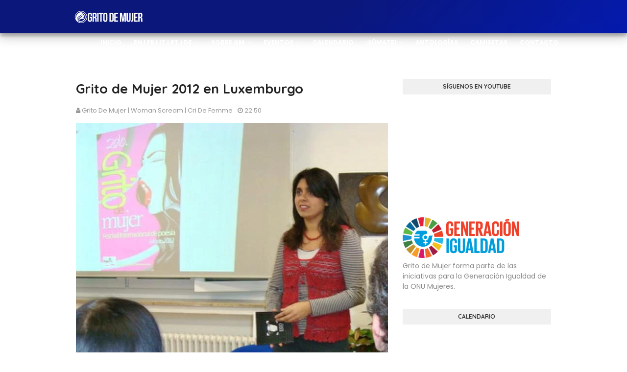

--- FILE ---
content_type: text/html; charset=UTF-8
request_url: http://www.gritodemujer.com/b/stats?style=BLACK_TRANSPARENT&timeRange=ALL_TIME&token=APq4FmDBYsCdyD2rjN7SnOnwFfIZVQD4PcIpkI4UjBXC4m3UtlLgEnzm1KI1_2cgGUdWXrkMdyLT_4kt2m1D_axcDdBE2q0Ilg
body_size: 257
content:
{"total":1049264,"sparklineOptions":{"backgroundColor":{"fillOpacity":0.1,"fill":"#000000"},"series":[{"areaOpacity":0.3,"color":"#202020"}]},"sparklineData":[[0,58],[1,61],[2,47],[3,54],[4,40],[5,60],[6,70],[7,54],[8,55],[9,52],[10,41],[11,43],[12,47],[13,62],[14,71],[15,67],[16,91],[17,60],[18,52],[19,60],[20,60],[21,41],[22,49],[23,99],[24,59],[25,52],[26,49],[27,63],[28,58],[29,6]],"nextTickMs":400000}

--- FILE ---
content_type: text/javascript; charset=UTF-8
request_url: http://www.gritodemujer.com/feeds/posts/default/-/GM%20luxemburgo?alt=json-in-script&max-results=3&callback=jQuery11240005525395825764168_1770090788725&_=1770090788726
body_size: 10422
content:
// API callback
jQuery11240005525395825764168_1770090788725({"version":"1.0","encoding":"UTF-8","feed":{"xmlns":"http://www.w3.org/2005/Atom","xmlns$openSearch":"http://a9.com/-/spec/opensearchrss/1.0/","xmlns$blogger":"http://schemas.google.com/blogger/2008","xmlns$georss":"http://www.georss.org/georss","xmlns$gd":"http://schemas.google.com/g/2005","xmlns$thr":"http://purl.org/syndication/thread/1.0","id":{"$t":"tag:blogger.com,1999:blog-7479865637200298010"},"updated":{"$t":"2026-01-31T04:08:21.265-05:00"},"category":[{"term":"GM españa"},{"term":"GM Argentina"},{"term":"Grito de Mujer 2019"},{"term":"GM méxico"},{"term":"Grito de Mujer 2023"},{"term":"Grito de Mujer 2018"},{"term":"Grito de Mujer 2011"},{"term":"Grito de Mujer 2015"},{"term":"Grito de Mujer 2022"},{"term":"Grito de Mujer 2024"},{"term":"Grito de Mujer 2016"},{"term":"Grito de Mujer 2017"},{"term":"Grito de Mujer 2025"},{"term":"Grito de Mujer 2012"},{"term":"Grito de Mujer 2014"},{"term":"Eventos Especiales"},{"term":"Noticias"},{"term":"GM Colombia"},{"term":"Grito de Mujer 2013"},{"term":"GM USA"},{"term":"Grito de Mujer 2020"},{"term":"Notas de Prensa"},{"term":"Convocatorias"},{"term":"GM Perú"},{"term":"España"},{"term":"GM República Dominicana"},{"term":"GM Chile"},{"term":"GM Guatemala"},{"term":"eventos"},{"term":"Buenos Aires"},{"term":"GM Venezuela"},{"term":"Antologías"},{"term":"Madrid"},{"term":"Córdoba"},{"term":"GM Puerto Rico"},{"term":"Jaén"},{"term":"Murcia"},{"term":"Slider"},{"term":"GM Italia"},{"term":"GM luxemburgo"},{"term":"Agenda de Eventos"},{"term":"Badajoz"},{"term":"Bilbao"},{"term":"GM Ecuador"},{"term":"GM Uruguay"},{"term":"Venecia"},{"term":"Cajamarca"},{"term":"Grito de Mujer 2021"},{"term":"Invitación Eventos Especiales"},{"term":"Lima"},{"term":"New Jersey"},{"term":"Quetzaltenango"},{"term":"Valencia"},{"term":"Baja California"},{"term":"Berazategui"},{"term":"Boedo"},{"term":"Cadiz"},{"term":"Cali"},{"term":"Mendoza"},{"term":"Perú"},{"term":"Santo Domingo"},{"term":"USA"},{"term":"Valparaíso"},{"term":"Andújar"},{"term":"Caracas"},{"term":"Chile"},{"term":"Ensenada"},{"term":"GM Costa Rica"},{"term":"La Plata"},{"term":"Mosquera"},{"term":"New York"},{"term":"Chihuahua"},{"term":"Cundinamarca"},{"term":"Durango"},{"term":"GM cuba"},{"term":"Granada"},{"term":"Jujuy"},{"term":"La Rioja"},{"term":"Logroño"},{"term":"Marca GM"},{"term":"Miami"},{"term":"Monterrey"},{"term":"Ponferrada"},{"term":"San Juan de Lurigacho"},{"term":"Santiago"},{"term":"Algeciras"},{"term":"Artistas Afiliados GM"},{"term":"Artistas Solidarios"},{"term":"Canelones"},{"term":"Chiapas"},{"term":"Cipolletti"},{"term":"El Bierzo"},{"term":"GM Bolivia"},{"term":"GM Canada"},{"term":"GM Francia"},{"term":"Güira de Melena"},{"term":"León"},{"term":"Libros"},{"term":"Mérida"},{"term":"Palmas de Gran Canaria"},{"term":"Plasencia"},{"term":"Salta"},{"term":"Santa Ana"},{"term":"Toluca"},{"term":"santiago de chile"},{"term":"Cuba"},{"term":"Cádiz"},{"term":"Cájar Granada"},{"term":"Florida"},{"term":"GM Alemania"},{"term":"GM Miami"},{"term":"GM Nicaragua"},{"term":"GM Portugal"},{"term":"Guadalajara"},{"term":"Guadalajara de Buga"},{"term":"Guanajuato"},{"term":"Los Teques"},{"term":"Malaga"},{"term":"Monte Grande"},{"term":"Móstoles"},{"term":"San Cristóbal de las Casas"},{"term":"Sucumbios"},{"term":"Tamaulipas"},{"term":"Tampico"},{"term":"Tuxtla Gutiérrez"},{"term":"campañas"},{"term":"Alicante"},{"term":"Barcelona"},{"term":"Bogotá"},{"term":"Cartagena"},{"term":"Cartago"},{"term":"GM Argelia"},{"term":"GM Noruega"},{"term":"GM Rusia"},{"term":"Gm Grecia"},{"term":"Huelva"},{"term":"Jalisco"},{"term":"La Pampa"},{"term":"La Reunión"},{"term":"Lago Agrio"},{"term":"Lugo"},{"term":"Managua"},{"term":"Mar del Plata"},{"term":"Molina de Segura"},{"term":"Pachuca"},{"term":"San Juan"},{"term":"San Pedro del Pinatar"},{"term":"Tandil"},{"term":"Torrent"},{"term":"Vancouver"},{"term":"Villalba"},{"term":"Yo también quiero gritar"},{"term":"Yucatán"},{"term":"premios"},{"term":"Acarigua"},{"term":"Agenda General Grito de Mujer 2014"},{"term":"Alaska"},{"term":"Alcalá de Henares"},{"term":"Amatitlán"},{"term":"Barraquilla"},{"term":"Berisso"},{"term":"Caballeros Solidarios"},{"term":"Cabo Verde"},{"term":"California"},{"term":"Canada"},{"term":"Cuenca"},{"term":"Descarga Canción Grito de Mujer"},{"term":"El Cairo"},{"term":"Entrevistas"},{"term":"Estados Unidos"},{"term":"GM Egipto"},{"term":"GM Panamá"},{"term":"GM Serbia"},{"term":"Hidalgo"},{"term":"Hurlingham"},{"term":"Jael Uribe"},{"term":"Lillehammer"},{"term":"Lisboa"},{"term":"Loja"},{"term":"Malala Yusufzai"},{"term":"Manifiesto"},{"term":"Marruecos"},{"term":"Modesto"},{"term":"Monachil"},{"term":"Monte Plata"},{"term":"Montevideo"},{"term":"O`Barco de Valdeorras"},{"term":"Online"},{"term":"Orlando"},{"term":"Patterson"},{"term":"Praia"},{"term":"Publicaciones"},{"term":"Punta Cana"},{"term":"Quito"},{"term":"San José"},{"term":"San Martín"},{"term":"San Petersburgo"},{"term":"Serbia"},{"term":"Talca"},{"term":"Tijuana"},{"term":"Toronto"},{"term":"grito de mujer"},{"term":"guatemala"},{"term":"25 de Noviembre"},{"term":"Agenda General Grito de Mujer 2013"},{"term":"Agradecimientos"},{"term":"Alcantarilla"},{"term":"Alcorcón"},{"term":"Almendralejo"},{"term":"Almería"},{"term":"Almirante Brown"},{"term":"Almuñécar"},{"term":"Anchorage"},{"term":"Arizona"},{"term":"Aroa"},{"term":"Artículos"},{"term":"Atenas"},{"term":"Avellaneda"},{"term":"Avisos"},{"term":"Añora"},{"term":"Bahía Grande"},{"term":"Barbate"},{"term":"Benidorm"},{"term":"Bolivia"},{"term":"Boyacá"},{"term":"Bávaro"},{"term":"Cabo Rojo"},{"term":"Calasparra"},{"term":"Cantón"},{"term":"Cap Cana"},{"term":"Caravaca de la Cruz"},{"term":"Castro Marím"},{"term":"Cayey"},{"term":"Cehegín"},{"term":"Chacabuco"},{"term":"Cine"},{"term":"Clitrevowlution"},{"term":"Coahuila"},{"term":"Cochabamba"},{"term":"Collado"},{"term":"Colonia"},{"term":"Comarca Lagunera"},{"term":"Comarca del Almanzora"},{"term":"Comitán de Domínguez"},{"term":"Conil"},{"term":"Cruz del Eje"},{"term":"Cuernavaca"},{"term":"DF"},{"term":"Dolcedo"},{"term":"Duao"},{"term":"Eibar"},{"term":"El Salvador"},{"term":"Expo"},{"term":"GM Israel"},{"term":"GM Kosovo"},{"term":"GM La India"},{"term":"GM Marruecos"},{"term":"GM País Vasco"},{"term":"GM Suiza"},{"term":"GM sudáfrica"},{"term":"Galicia"},{"term":"General Pico"},{"term":"Ginebra"},{"term":"Grito de Mujer 2026"},{"term":"Guayama"},{"term":"Guayaquil"},{"term":"Guipuzcoa"},{"term":"Heredia"},{"term":"Honduras"},{"term":"Islas Canarias"},{"term":"Jerez de la Frontera"},{"term":"La Antigua"},{"term":"La Romana"},{"term":"Los Andes"},{"term":"Luxemburgo"},{"term":"Léon"},{"term":"Manatí"},{"term":"Matejevac"},{"term":"Minas de Riotinto"},{"term":"Moca"},{"term":"Montecristi"},{"term":"Montilla"},{"term":"Morelos"},{"term":"Munich"},{"term":"Málaga"},{"term":"Newark"},{"term":"Oaxaca"},{"term":"Orange"},{"term":"Oslo"},{"term":"Pacayacu"},{"term":"Paises Grito de Mujer 2013"},{"term":"Palpalá"},{"term":"Pamplona"},{"term":"País Vasco"},{"term":"Puerto Plata"},{"term":"Reseñas"},{"term":"Rubí"},{"term":"Rusia"},{"term":"Río Primero"},{"term":"SPM"},{"term":"Salamanca"},{"term":"San Juan de Luriganacho"},{"term":"San Juan de Lurigancho"},{"term":"San Rafael de Mendoza"},{"term":"San Salvador"},{"term":"Santa Cruz"},{"term":"Santa Cruz de Tenerife"},{"term":"Santa Fe"},{"term":"Sevilla"},{"term":"Talagante"},{"term":"Tarma"},{"term":"Tegucigalpa"},{"term":"Texas"},{"term":"Tlemcen"},{"term":"Torreón"},{"term":"Trujillo"},{"term":"Tumbalá"},{"term":"Tunja"},{"term":"Tuxson"},{"term":"Tánger"},{"term":"Vera"},{"term":"Veracruz"},{"term":"Vila Real de Santo Antonio"},{"term":"Villafranca"},{"term":"Villamartin"},{"term":"Washington"},{"term":"Yauco"},{"term":"Yumbo Valle"},{"term":"Zahara de los Atunes"},{"term":"Zapopan"},{"term":"Águilas"}],"title":{"type":"text","$t":"Grito de Mujer®"},"subtitle":{"type":"html","$t":"Proyecto cultural internacional con misión social. Arte, poesía, activismo, mujer. Festival Internacional y proyectos con sello de mujer. ¡SÚMATE!"},"link":[{"rel":"http://schemas.google.com/g/2005#feed","type":"application/atom+xml","href":"http:\/\/www.gritodemujer.com\/feeds\/posts\/default"},{"rel":"self","type":"application/atom+xml","href":"http:\/\/www.blogger.com\/feeds\/7479865637200298010\/posts\/default\/-\/GM+luxemburgo?alt=json-in-script\u0026max-results=3"},{"rel":"alternate","type":"text/html","href":"http:\/\/www.gritodemujer.com\/search\/label\/GM%20luxemburgo"},{"rel":"hub","href":"http://pubsubhubbub.appspot.com/"},{"rel":"next","type":"application/atom+xml","href":"http:\/\/www.blogger.com\/feeds\/7479865637200298010\/posts\/default\/-\/GM+luxemburgo\/-\/GM+luxemburgo?alt=json-in-script\u0026start-index=4\u0026max-results=3"}],"author":[{"name":{"$t":"Grito de Mujer | Woman Scream | Cri de Femme"},"uri":{"$t":"http:\/\/www.blogger.com\/profile\/16608103602245287987"},"email":{"$t":"noreply@blogger.com"},"gd$image":{"rel":"http://schemas.google.com/g/2005#thumbnail","width":"32","height":"32","src":"\/\/blogger.googleusercontent.com\/img\/b\/R29vZ2xl\/AVvXsEg0vvfxYZ632lAfqGkG4WxXat3mw1egjbr0DdE133sCXcOuCH1I-fPvKvasrCMzRd-FzIVD6aAt0PvhhmVu2CHkgk_cYu70t_pYvuq7iXz_Pd_TFDEIKU9Ink719TbTDA\/s113\/Logo+Grito+de+Mujer+solo+%28micro%29.png"}}],"generator":{"version":"7.00","uri":"http://www.blogger.com","$t":"Blogger"},"openSearch$totalResults":{"$t":"12"},"openSearch$startIndex":{"$t":"1"},"openSearch$itemsPerPage":{"$t":"3"},"entry":[{"id":{"$t":"tag:blogger.com,1999:blog-7479865637200298010.post-6435507561593446563"},"published":{"$t":"2025-04-02T22:03:00.001-04:00"},"updated":{"$t":"2025-04-02T22:03:38.303-04:00"},"category":[{"scheme":"http://www.blogger.com/atom/ns#","term":"GM luxemburgo"},{"scheme":"http://www.blogger.com/atom/ns#","term":"Grito de Mujer 2025"}],"title":{"type":"text","$t":"Grito de Mujer 2025 | Luxemburgo"},"content":{"type":"html","$t":"\u003Cp\u003E\u0026nbsp;\u003C\/p\u003E\u003Cp style=\"text-align: center;\"\u003E\u0026nbsp;\u003Cspan style=\"font-size: medium;\"\u003E\u003Ca href=\"https:\/\/blogger.googleusercontent.com\/img\/b\/R29vZ2xl\/AVvXsEinQd7MNLVjzvpR1YIAOsDfgcxvClRgsgO89bXwrV6PUyTQYMLsTzHDOUawkjVFNox85TbB7QkFBHAMFmjwWSL8lWt_OgTEqhYQwe0aX82hpej8Q303UPSy_CFZUTrCs_ARXEpb1yrcDktRNiLEDx5Ihx44Ey6czXYSZOLweUHQ31W89qPhuBGBmBv2OFQU\/s2048\/kopplabunz-207_n.jpg\" style=\"margin-left: 1em; margin-right: 1em;\"\u003E\u003Cimg border=\"0\" data-original-height=\"1443\" data-original-width=\"2048\" height=\"450\" src=\"https:\/\/blogger.googleusercontent.com\/img\/b\/R29vZ2xl\/AVvXsEinQd7MNLVjzvpR1YIAOsDfgcxvClRgsgO89bXwrV6PUyTQYMLsTzHDOUawkjVFNox85TbB7QkFBHAMFmjwWSL8lWt_OgTEqhYQwe0aX82hpej8Q303UPSy_CFZUTrCs_ARXEpb1yrcDktRNiLEDx5Ihx44Ey6czXYSZOLweUHQ31W89qPhuBGBmBv2OFQU\/w640-h450\/kopplabunz-207_n.jpg\" width=\"640\" \/\u003E\u003C\/a\u003E\u003C\/span\u003E\u003C\/p\u003E\u003Cspan style=\"font-size: medium;\"\u003E\u003C\/span\u003E\u003Cp\u003E\u003C\/p\u003E\u003Cp class=\"\" data-end=\"79\" data-start=\"0\" style=\"text-align: justify;\"\u003E\u003Cspan style=\"font-size: medium;\"\u003E\u003Cb\u003E\u0026nbsp;\u003C\/b\u003E\u003C\/span\u003E\u003C\/p\u003E\u003Cp class=\"\" data-end=\"79\" data-start=\"0\" style=\"text-align: justify;\"\u003E\u003Cspan style=\"font-size: large;\"\u003E\u003Cb\u003E15º Aniversario del Festival Internacional Grito de Mujer, Edición Luxemburgo\u003C\/b\u003E\u003C\/span\u003E\u003C\/p\u003E\n\u003Cp class=\"\" data-end=\"252\" data-start=\"81\" style=\"text-align: justify;\"\u003E\u003Cspan style=\"font-size: medium;\"\u003E\u0026nbsp;\u003C\/span\u003E\u003C\/p\u003E\u003Cp class=\"\" data-end=\"252\" data-start=\"81\" style=\"text-align: justify;\"\u003E\u003Cspan style=\"font-size: medium;\"\u003EEl Festival Internacional Grito de Mujer, dedicado a la lucha contra la violencia hacia mujeres y niñas en todo el mundo, celebra su 15º aniversario en más de 30 países.\u003C\/span\u003E\u003C\/p\u003E\n\u003Cp class=\"\" data-end=\"505\" data-start=\"254\" style=\"text-align: justify;\"\u003E\u003Cspan style=\"font-size: medium;\"\u003EPara conmemorar la 15ª edición del festival en Luxemburgo, se organizaron una serie de talleres artísticos en el Gran Ducado. Estos talleres, diseñados, organizados y dirigidos por la artista Miriam R. Krüger, estuvieron dedicados a mujeres y niñas.\u003C\/span\u003E\u003C\/p\u003E\n\u003Cp class=\"\" data-end=\"759\" data-start=\"507\" style=\"text-align: justify;\"\u003E\u003C\/p\u003E\u003Cp style=\"text-align: justify;\"\u003E\u003C\/p\u003E\u003Cp style=\"text-align: justify;\"\u003E\u003Cspan style=\"font-size: medium;\"\u003E\u0026nbsp;\u003C\/span\u003E\u003C\/p\u003E\u003Cp style=\"text-align: justify;\"\u003E\u003Cspan style=\"font-size: medium;\"\u003E\u003C\/span\u003E\u003C\/p\u003E\u003Cdiv class=\"separator\" style=\"clear: both; text-align: center;\"\u003E\u003Cspan style=\"font-size: medium;\"\u003E\u003Ca href=\"https:\/\/blogger.googleusercontent.com\/img\/b\/R29vZ2xl\/AVvXsEgu9FPc1dSpFlM4zOxweef2MmX0amAcnSFCKr22eT7EXOLxcbCC_XT8tnBNPrWYcfeQPki4T6cAATK_E_oc6Tj3LxYo5C2I2JE1xO6QGDFkzzKMUYHjvRz0yHHsgXGZeO6BpRQdtanvwHZotO7pXpXYAXWXz2QNRFL2Sc0vHVhYYYrRj1yXiTcvFLLuvHk2\/s2048\/atelier-enfant-filles-38_n.jpg\" style=\"margin-left: 1em; margin-right: 1em;\"\u003E\u003Cimg border=\"0\" data-original-height=\"1153\" data-original-width=\"2048\" height=\"360\" src=\"https:\/\/blogger.googleusercontent.com\/img\/b\/R29vZ2xl\/AVvXsEgu9FPc1dSpFlM4zOxweef2MmX0amAcnSFCKr22eT7EXOLxcbCC_XT8tnBNPrWYcfeQPki4T6cAATK_E_oc6Tj3LxYo5C2I2JE1xO6QGDFkzzKMUYHjvRz0yHHsgXGZeO6BpRQdtanvwHZotO7pXpXYAXWXz2QNRFL2Sc0vHVhYYYrRj1yXiTcvFLLuvHk2\/w640-h360\/atelier-enfant-filles-38_n.jpg\" width=\"640\" \/\u003E\u003C\/a\u003E\u003C\/span\u003E\u003C\/div\u003E\u003Cspan style=\"font-size: medium;\"\u003E\u003Cbr \/\u003E\u003Cdiv class=\"separator\" style=\"clear: both; text-align: center;\"\u003E\u003Ca href=\"https:\/\/blogger.googleusercontent.com\/img\/b\/R29vZ2xl\/AVvXsEhnoMQa3Q-kcSEi35MaemaAj63tq_9CDsNK7zwmLCD-PmRgpp76MmW1CuI-iHVUcAbKunZ-Iz0y8dBFTSDCKBCW93sRxmYfUDfgxfu_Xwjb4JFrvC2V7LtB4JgJp0esoNnoJXLMV1MztXohi8dreciYHthqoowCyt2ylc7SkxvuF6DASyoMsR4IvUJUYrSE\/s578\/kopplabunz-027_n.jpg\" style=\"margin-left: 1em; margin-right: 1em;\"\u003E\u003Cimg border=\"0\" data-original-height=\"326\" data-original-width=\"578\" height=\"360\" src=\"https:\/\/blogger.googleusercontent.com\/img\/b\/R29vZ2xl\/AVvXsEhnoMQa3Q-kcSEi35MaemaAj63tq_9CDsNK7zwmLCD-PmRgpp76MmW1CuI-iHVUcAbKunZ-Iz0y8dBFTSDCKBCW93sRxmYfUDfgxfu_Xwjb4JFrvC2V7LtB4JgJp0esoNnoJXLMV1MztXohi8dreciYHthqoowCyt2ylc7SkxvuF6DASyoMsR4IvUJUYrSE\/w640-h360\/kopplabunz-027_n.jpg\" width=\"640\" \/\u003E\u003C\/a\u003E\u003C\/div\u003E\u0026nbsp;\u003C\/span\u003E\u003Cp style=\"text-align: justify;\"\u003E\u003Cspan style=\"font-size: medium;\"\u003EEl taller para mujeres, \u003Cem data-end=\"549\" data-start=\"531\"\u003E\"Camino de Vida\"\u003C\/em\u003E, se llevó a cabo el lunes 10 de marzo. A través del \u003Cem data-end=\"618\" data-start=\"602\"\u003Eart journaling\u003C\/em\u003E,\n las participantes rindieron homenaje a su trayectoria vital, resaltando\n su resiliencia, los obstáculos superados y celebrando sus logros.\u003C\/span\u003E\u003C\/p\u003E\u003Cp style=\"text-align: justify;\"\u003E\u003Cspan style=\"font-size: medium;\"\u003E\u003Cspan\u003E\u003Cbr \/\u003E\u003C\/span\u003E\u003C\/span\u003E\u003C\/p\u003E\u003Cp style=\"text-align: justify;\"\u003E\u003Cspan style=\"font-size: medium;\"\u003E\u003C\/span\u003E\u003C\/p\u003E\u003Cdiv class=\"separator\" style=\"clear: both; text-align: center;\"\u003E\u003C\/div\u003E\u003Cspan style=\"font-size: medium;\"\u003E\u003Cdiv class=\"separator\" style=\"clear: both; text-align: center;\"\u003E\u003Ca href=\"https:\/\/blogger.googleusercontent.com\/img\/b\/R29vZ2xl\/AVvXsEgwiVPOItNu05LRWQ1PAfFPaQNT7mGZxevZdZfteTFvjb35NG691wUyzwmHXdTFP_ZsdcWH72YETA3WIYbJqPH_OFqGFV0wtt_yIckkeov3q3hSkKjcilKT01n03iZ-KAg-j0AbZdTyyhoszYr4UkmeSTCj83lusDmlSv_JwHIEAZscjIyFnlCa4_rRGmkP\/s1165\/kopplabunz-atelier-01.jpg\" style=\"margin-left: 1em; margin-right: 1em;\"\u003E\u003Cimg border=\"0\" data-original-height=\"1165\" data-original-width=\"770\" height=\"640\" src=\"https:\/\/blogger.googleusercontent.com\/img\/b\/R29vZ2xl\/AVvXsEgwiVPOItNu05LRWQ1PAfFPaQNT7mGZxevZdZfteTFvjb35NG691wUyzwmHXdTFP_ZsdcWH72YETA3WIYbJqPH_OFqGFV0wtt_yIckkeov3q3hSkKjcilKT01n03iZ-KAg-j0AbZdTyyhoszYr4UkmeSTCj83lusDmlSv_JwHIEAZscjIyFnlCa4_rRGmkP\/w424-h640\/kopplabunz-atelier-01.jpg\" width=\"424\" \/\u003E\u003C\/a\u003E\u003C\/div\u003E\u003C\/span\u003E\u003Cp\u003E\u003C\/p\u003E\u003Cp style=\"text-align: justify;\"\u003E\u003Cbr \/\u003E\u003C\/p\u003E\u003Cp style=\"text-align: justify;\"\u003E\u003Cspan style=\"font-size: medium;\"\u003EEste taller se realizó en colaboración con el \u003Cem data-end=\"842\" data-start=\"807\"\u003EKopplabunz Women's Meeting Center\u003C\/em\u003E, un centro de acogida, información y orientación exclusivo para mujeres, que forma parte de la organización \u003Cem data-end=\"976\" data-start=\"951\"\u003EFemmes en Détresse ASBL\u003C\/em\u003E.\u003C\/span\u003E\u003C\/p\u003E\u003Cp style=\"text-align: justify;\"\u003E\u003C\/p\u003E\u003Cp style=\"text-align: justify;\"\u003E\u003C\/p\u003E\u003Cp style=\"text-align: justify;\"\u003E\u0026nbsp; \u003Cbr \/\u003E\u003C\/p\u003E\u003Cdiv class=\"separator\" style=\"clear: both; text-align: center;\"\u003E\u003Ca href=\"https:\/\/blogger.googleusercontent.com\/img\/b\/R29vZ2xl\/AVvXsEi-iOilB43K6VZGN426yh798DWBKGITLNc57IyBmIkftxtITaTrPf0Vbdb1h5BpsVnrNm91n7eQF892GZ-sK6gMOWtQ6ps3kXErC912zGB75F8wZQQXbVlCIGrvfk7z72wPUB_y5UoVHMPYeh9HzDqdbSKsWcIVHnXkSrjkK-DO2_9eBe69V_UqbjIOeIXB\/s2048\/atelier-enfant-fille-76810_n.jpg\" style=\"margin-left: 1em; margin-right: 1em;\"\u003E\u003Cimg border=\"0\" data-original-height=\"1154\" data-original-width=\"2048\" height=\"360\" src=\"https:\/\/blogger.googleusercontent.com\/img\/b\/R29vZ2xl\/AVvXsEi-iOilB43K6VZGN426yh798DWBKGITLNc57IyBmIkftxtITaTrPf0Vbdb1h5BpsVnrNm91n7eQF892GZ-sK6gMOWtQ6ps3kXErC912zGB75F8wZQQXbVlCIGrvfk7z72wPUB_y5UoVHMPYeh9HzDqdbSKsWcIVHnXkSrjkK-DO2_9eBe69V_UqbjIOeIXB\/w640-h360\/atelier-enfant-fille-76810_n.jpg\" width=\"640\" \/\u003E\u003C\/a\u003E\u003C\/div\u003E\u003Cbr \/\u003E\u003Cdiv class=\"separator\" style=\"clear: both; text-align: center;\"\u003E\u003Ca href=\"https:\/\/blogger.googleusercontent.com\/img\/b\/R29vZ2xl\/AVvXsEiErvz29RoTic3CuPhx206OSiJ5tgjvKYMqVAzH7V6K81anDjoFH-OsaafxfqffXkcYyqw0ORV2u-tk76t5lWdHzszerAOdCMwGBJA48O3au-hBMIgxwUP2y5YEQA7XZGEXnvF_yaOwTY4R9M6cQqaqw9hVG_CsYHtaWDkyJ12Xv_Jg0875NVoLZeQQBMPp\/s2048\/atelier-enfant-fille-82_n.jpg\" style=\"margin-left: 1em; margin-right: 1em;\"\u003E\u003Cimg border=\"0\" data-original-height=\"1153\" data-original-width=\"2048\" height=\"360\" src=\"https:\/\/blogger.googleusercontent.com\/img\/b\/R29vZ2xl\/AVvXsEiErvz29RoTic3CuPhx206OSiJ5tgjvKYMqVAzH7V6K81anDjoFH-OsaafxfqffXkcYyqw0ORV2u-tk76t5lWdHzszerAOdCMwGBJA48O3au-hBMIgxwUP2y5YEQA7XZGEXnvF_yaOwTY4R9M6cQqaqw9hVG_CsYHtaWDkyJ12Xv_Jg0875NVoLZeQQBMPp\/w640-h360\/atelier-enfant-fille-82_n.jpg\" width=\"640\" \/\u003E\u003C\/a\u003E\u003C\/div\u003E\u003Cspan style=\"font-size: medium;\"\u003E\u003Ca href=\"https:\/\/blogger.googleusercontent.com\/img\/b\/R29vZ2xl\/AVvXsEhu77MGsA2xZJPrB9laZGVXaLDiPKXXr4K-zhdmyha_ESB8yj4HEj61HhleHAx4vpahdS4yjuEetXV-0pNPsOmM_RfGie7CEnLIEfaz_fe7RZoVrZgR0b_ZinDd0eM5erMuMI3gvI4rBykb8SpgkMg1SBJJg0YdC-RSLXxHICZUKG7Wl7knrmkKWMl9_Abj\/s1420\/atelier-enfant-6_n.jpg\" style=\"margin-left: 1em; margin-right: 1em;\"\u003E\u003Cimg border=\"0\" data-original-height=\"912\" data-original-width=\"1420\" height=\"412\" src=\"https:\/\/blogger.googleusercontent.com\/img\/b\/R29vZ2xl\/AVvXsEhu77MGsA2xZJPrB9laZGVXaLDiPKXXr4K-zhdmyha_ESB8yj4HEj61HhleHAx4vpahdS4yjuEetXV-0pNPsOmM_RfGie7CEnLIEfaz_fe7RZoVrZgR0b_ZinDd0eM5erMuMI3gvI4rBykb8SpgkMg1SBJJg0YdC-RSLXxHICZUKG7Wl7knrmkKWMl9_Abj\/w640-h412\/atelier-enfant-6_n.jpg\" width=\"640\" \/\u003E\u003C\/a\u003E\u003C\/span\u003E\u003Cp style=\"text-align: justify;\"\u003E\u003Cspan style=\"font-size: medium;\"\u003E\u0026nbsp;\u003C\/span\u003E\u003C\/p\u003E\u003Cp class=\"\" data-end=\"1245\" data-start=\"981\" style=\"text-align: justify;\"\u003E\u003Cspan style=\"font-size: medium;\"\u003EEl taller creativo para niñas, \u003Cem data-end=\"1027\" data-start=\"1012\"\u003E\"Amor Propio\"\u003C\/em\u003E, apoyado por \u003Cem data-end=\"1061\" data-start=\"1041\"\u003EArt à l’école ASBL\u003C\/em\u003E, tuvo lugar los martes 11 y 18 de marzo. Su objetivo fue enseñar a las niñas la importancia del amor propio y la necesidad de reconocer su propio valor para fortalecer su bienestar.\u003C\/span\u003E\u003C\/p\u003E\n\u003Cp class=\"\" data-end=\"1444\" data-start=\"1247\" style=\"text-align: justify;\"\u003E\u003Cspan style=\"font-size: medium;\"\u003EPor cuarto año consecutivo, \u003Cb\u003EONU Mujeres\u003C\/b\u003E ha reconocido a \u003Cb\u003EMujeres Poetas Internacional MPI Inc.\u003C\/b\u003E, y al \u003Cb\u003EFestival Grito de Mujer\u003C\/b\u003E como un proyecto de \u003Cem data-end=\"1369\" data-start=\"1348\"\u003E\u003Cb\u003EGeneración Igualdad\u003C\/b\u003E\u003C\/em\u003E, y también forma parte de la \u003Cb\u003EComisión Interamericana de Mujeres (CIM\/OEA)\u003C\/b\u003E.\u003C\/span\u003E\u003C\/p\u003E\u003Cp data-end=\"1500\" data-start=\"1329\" style=\"text-align: justify;\"\u003E\u003Cbr \/\u003E\u003C\/p\u003E\n\n\u003Ccenter\u003E\u003Ciframe allow=\"accelerometer; autoplay; clipboard-write; encrypted-media; gyroscope; picture-in-picture; web-share\" allowfullscreen=\"\" frameborder=\"0\" height=\"315\" referrerpolicy=\"strict-origin-when-cross-origin\" src=\"https:\/\/www.youtube.com\/embed\/vaKT-Jw4ZSA?si=ffkjMW9-R4yEvG5u\" title=\"YouTube video player\" width=\"560\"\u003E\u003C\/iframe\u003E\u0026nbsp;\u003C\/center\u003E\u003Ccenter\u003E\u003Cbr \/\u003E\u003Ccenter\u003E\u003C\/center\u003E\u003Ccenter\u003E\u003Ciframe allow=\"accelerometer; autoplay; clipboard-write; encrypted-media; gyroscope; picture-in-picture; web-share\" allowfullscreen=\"\" frameborder=\"0\" height=\"315\" referrerpolicy=\"strict-origin-when-cross-origin\" src=\"https:\/\/www.youtube.com\/embed\/4inbxtwInkU?si=CnNheQiCM9Jqj9qq\" title=\"YouTube video player\" width=\"560\"\u003E\u003C\/iframe\u003E\u003C\/center\u003E\u003C\/center\u003E"},"link":[{"rel":"replies","type":"application/atom+xml","href":"http:\/\/www.gritodemujer.com\/feeds\/6435507561593446563\/comments\/default","title":"Enviar comentarios"},{"rel":"replies","type":"text/html","href":"http:\/\/www.gritodemujer.com\/2025\/04\/grito-de-mujer-2025-luxemburgo.html#comment-form","title":"0 comentarios"},{"rel":"edit","type":"application/atom+xml","href":"http:\/\/www.blogger.com\/feeds\/7479865637200298010\/posts\/default\/6435507561593446563"},{"rel":"self","type":"application/atom+xml","href":"http:\/\/www.blogger.com\/feeds\/7479865637200298010\/posts\/default\/6435507561593446563"},{"rel":"alternate","type":"text/html","href":"http:\/\/www.gritodemujer.com\/2025\/04\/grito-de-mujer-2025-luxemburgo.html","title":"Grito de Mujer 2025 | Luxemburgo"}],"author":[{"name":{"$t":"Grito de Mujer | Woman Scream | Cri de Femme"},"uri":{"$t":"http:\/\/www.blogger.com\/profile\/16608103602245287987"},"email":{"$t":"noreply@blogger.com"},"gd$image":{"rel":"http://schemas.google.com/g/2005#thumbnail","width":"32","height":"32","src":"\/\/blogger.googleusercontent.com\/img\/b\/R29vZ2xl\/AVvXsEg0vvfxYZ632lAfqGkG4WxXat3mw1egjbr0DdE133sCXcOuCH1I-fPvKvasrCMzRd-FzIVD6aAt0PvhhmVu2CHkgk_cYu70t_pYvuq7iXz_Pd_TFDEIKU9Ink719TbTDA\/s113\/Logo+Grito+de+Mujer+solo+%28micro%29.png"}}],"media$thumbnail":{"xmlns$media":"http://search.yahoo.com/mrss/","url":"https:\/\/blogger.googleusercontent.com\/img\/b\/R29vZ2xl\/AVvXsEinQd7MNLVjzvpR1YIAOsDfgcxvClRgsgO89bXwrV6PUyTQYMLsTzHDOUawkjVFNox85TbB7QkFBHAMFmjwWSL8lWt_OgTEqhYQwe0aX82hpej8Q303UPSy_CFZUTrCs_ARXEpb1yrcDktRNiLEDx5Ihx44Ey6czXYSZOLweUHQ31W89qPhuBGBmBv2OFQU\/s72-w640-h450-c\/kopplabunz-207_n.jpg","height":"72","width":"72"},"thr$total":{"$t":"0"},"georss$featurename":{"$t":"Luxemburgo"},"georss$point":{"$t":"49.815273 6.1295829999999993"},"georss$box":{"$t":"21.505039163821152 -29.026667 78.125506836178843 41.285833"}},{"id":{"$t":"tag:blogger.com,1999:blog-7479865637200298010.post-8247366192157897131"},"published":{"$t":"2025-03-26T12:09:00.006-04:00"},"updated":{"$t":"2025-03-26T12:18:45.494-04:00"},"category":[{"scheme":"http://www.blogger.com/atom/ns#","term":"GM luxemburgo"},{"scheme":"http://www.blogger.com/atom/ns#","term":"Grito de Mujer 2025"}],"title":{"type":"text","$t":"Grito de Mujer 2025 | Luxemburgo"},"content":{"type":"html","$t":"\u003Cp\u003E\u0026nbsp;\u003C\/p\u003E\u003Cp style=\"text-align: left;\"\u003E\u003Cspan style=\"font-size: medium;\"\u003E\u0026nbsp;\u003C\/span\u003E\u003C\/p\u003E\u003Cdiv class=\"separator\" style=\"clear: both; text-align: center;\"\u003E\u003Cspan style=\"font-size: medium;\"\u003E\u003Ca href=\"https:\/\/blogger.googleusercontent.com\/img\/b\/R29vZ2xl\/AVvXsEinQd7MNLVjzvpR1YIAOsDfgcxvClRgsgO89bXwrV6PUyTQYMLsTzHDOUawkjVFNox85TbB7QkFBHAMFmjwWSL8lWt_OgTEqhYQwe0aX82hpej8Q303UPSy_CFZUTrCs_ARXEpb1yrcDktRNiLEDx5Ihx44Ey6czXYSZOLweUHQ31W89qPhuBGBmBv2OFQU\/s2048\/kopplabunz-207_n.jpg\" style=\"margin-left: 1em; margin-right: 1em;\"\u003E\u003Cimg border=\"0\" data-original-height=\"1443\" data-original-width=\"2048\" height=\"450\" src=\"https:\/\/blogger.googleusercontent.com\/img\/b\/R29vZ2xl\/AVvXsEinQd7MNLVjzvpR1YIAOsDfgcxvClRgsgO89bXwrV6PUyTQYMLsTzHDOUawkjVFNox85TbB7QkFBHAMFmjwWSL8lWt_OgTEqhYQwe0aX82hpej8Q303UPSy_CFZUTrCs_ARXEpb1yrcDktRNiLEDx5Ihx44Ey6czXYSZOLweUHQ31W89qPhuBGBmBv2OFQU\/w640-h450\/kopplabunz-207_n.jpg\" width=\"640\" \/\u003E\u003C\/a\u003E\u003C\/span\u003E\u003C\/div\u003E\u003Cspan style=\"font-size: medium;\"\u003E\u003Cbr \/\u003E\u003C\/span\u003E\u003Cp\u003E\u003C\/p\u003E\u003Cp style=\"text-align: justify;\"\u003E\u003Cb\u003E\u003Cspan style=\"font-size: medium;\"\u003E15° aniversario del Festival Internacional Grito de Mujer, edición Luxemburgo\u003C\/span\u003E\u003C\/b\u003E\u003Cbr \/\u003E\u003Cspan style=\"font-size: medium;\"\u003E\u003Cbr \/\u003E\u003C\/span\u003E\u003C\/p\u003E\u003Cp class=\"\" data-end=\"262\" data-start=\"81\" style=\"text-align: justify;\"\u003E\u003Cspan style=\"font-size: medium;\"\u003EEl Festival Internacional Grito de Mujer 2025, cuyo objetivo es combatir la violencia contra las mujeres y las niñas en todo el mundo, celebra su 15° aniversario en más de 30 países.\u003C\/span\u003E\u003C\/p\u003E\n\u003Cp class=\"\" data-end=\"542\" data-start=\"264\" style=\"text-align: justify;\"\u003E\u003Cspan style=\"font-size: medium;\"\u003EUna serie de talleres artísticos se han organizado en el \u003Cb\u003EGran Ducado\u003C\/b\u003E de \u003Cb\u003ELuxemburgo\u003C\/b\u003E para conmemorar los 15 años de la edición luxemburguesa del festival. Estos talleres, diseñados, organizados y dirigidos por la artista \u003Cb\u003EMiriam R. Krüger\u003C\/b\u003E, estuvieron dirigidos a mujeres y niñas.\u003C\/span\u003E\u003C\/p\u003E\u003Cp style=\"text-align: justify;\"\u003E\u003C\/p\u003E\u003Cp style=\"text-align: justify;\"\u003E\u003Cspan style=\"font-size: medium;\"\u003E\u0026nbsp;\u003C\/span\u003E\u003C\/p\u003E\u003Cp style=\"text-align: justify;\"\u003E\u003Cspan style=\"font-size: medium;\"\u003E\u003C\/span\u003E\u003C\/p\u003E\u003Cdiv class=\"separator\" style=\"clear: both; text-align: center;\"\u003E\u003Cspan style=\"font-size: medium;\"\u003E\u003Ca href=\"https:\/\/blogger.googleusercontent.com\/img\/b\/R29vZ2xl\/AVvXsEgu9FPc1dSpFlM4zOxweef2MmX0amAcnSFCKr22eT7EXOLxcbCC_XT8tnBNPrWYcfeQPki4T6cAATK_E_oc6Tj3LxYo5C2I2JE1xO6QGDFkzzKMUYHjvRz0yHHsgXGZeO6BpRQdtanvwHZotO7pXpXYAXWXz2QNRFL2Sc0vHVhYYYrRj1yXiTcvFLLuvHk2\/s2048\/atelier-enfant-filles-38_n.jpg\" style=\"margin-left: 1em; margin-right: 1em;\"\u003E\u003Cimg border=\"0\" data-original-height=\"1153\" data-original-width=\"2048\" height=\"360\" src=\"https:\/\/blogger.googleusercontent.com\/img\/b\/R29vZ2xl\/AVvXsEgu9FPc1dSpFlM4zOxweef2MmX0amAcnSFCKr22eT7EXOLxcbCC_XT8tnBNPrWYcfeQPki4T6cAATK_E_oc6Tj3LxYo5C2I2JE1xO6QGDFkzzKMUYHjvRz0yHHsgXGZeO6BpRQdtanvwHZotO7pXpXYAXWXz2QNRFL2Sc0vHVhYYYrRj1yXiTcvFLLuvHk2\/w640-h360\/atelier-enfant-filles-38_n.jpg\" width=\"640\" \/\u003E\u003C\/a\u003E\u003C\/span\u003E\u003C\/div\u003E\u003Cspan style=\"font-size: medium;\"\u003E\u003Cbr \/\u003E\u003Cdiv class=\"separator\" style=\"clear: both; text-align: center;\"\u003E\u003Ca href=\"https:\/\/blogger.googleusercontent.com\/img\/b\/R29vZ2xl\/AVvXsEhnoMQa3Q-kcSEi35MaemaAj63tq_9CDsNK7zwmLCD-PmRgpp76MmW1CuI-iHVUcAbKunZ-Iz0y8dBFTSDCKBCW93sRxmYfUDfgxfu_Xwjb4JFrvC2V7LtB4JgJp0esoNnoJXLMV1MztXohi8dreciYHthqoowCyt2ylc7SkxvuF6DASyoMsR4IvUJUYrSE\/s578\/kopplabunz-027_n.jpg\" style=\"margin-left: 1em; margin-right: 1em;\"\u003E\u003Cimg border=\"0\" data-original-height=\"326\" data-original-width=\"578\" height=\"360\" src=\"https:\/\/blogger.googleusercontent.com\/img\/b\/R29vZ2xl\/AVvXsEhnoMQa3Q-kcSEi35MaemaAj63tq_9CDsNK7zwmLCD-PmRgpp76MmW1CuI-iHVUcAbKunZ-Iz0y8dBFTSDCKBCW93sRxmYfUDfgxfu_Xwjb4JFrvC2V7LtB4JgJp0esoNnoJXLMV1MztXohi8dreciYHthqoowCyt2ylc7SkxvuF6DASyoMsR4IvUJUYrSE\/w640-h360\/kopplabunz-027_n.jpg\" width=\"640\" \/\u003E\u003C\/a\u003E\u003C\/div\u003E\u0026nbsp;\u003C\/span\u003E\u003Cp style=\"text-align: justify;\"\u003E\u003Cspan style=\"font-size: medium;\"\u003EEl taller para mujeres «Camino de vida» se llevó a cabo el lunes 10 de marzo. A través del art-journaling, las participantes rindieron homenaje a su trayectoria de vida, destacando su resiliencia, los obstáculos que han superado y felicitándose por todo lo que han logrado.\u003C\/span\u003E\u003C\/p\u003E\u003Cp style=\"text-align: justify;\"\u003E\u003Cspan style=\"font-size: medium;\"\u003E\u003Cspan\u003E\u003Cbr \/\u003E\u003C\/span\u003E\u003C\/span\u003E\u003C\/p\u003E\u003Cp style=\"text-align: justify;\"\u003E\u003Cspan style=\"font-size: medium;\"\u003E\u003C\/span\u003E\u003C\/p\u003E\u003Cdiv class=\"separator\" style=\"clear: both; text-align: center;\"\u003E\u003C\/div\u003E\u003Cspan style=\"font-size: medium;\"\u003E\u003Cdiv class=\"separator\" style=\"clear: both; text-align: center;\"\u003E\u003Ca href=\"https:\/\/blogger.googleusercontent.com\/img\/b\/R29vZ2xl\/AVvXsEgwiVPOItNu05LRWQ1PAfFPaQNT7mGZxevZdZfteTFvjb35NG691wUyzwmHXdTFP_ZsdcWH72YETA3WIYbJqPH_OFqGFV0wtt_yIckkeov3q3hSkKjcilKT01n03iZ-KAg-j0AbZdTyyhoszYr4UkmeSTCj83lusDmlSv_JwHIEAZscjIyFnlCa4_rRGmkP\/s1165\/kopplabunz-atelier-01.jpg\" style=\"margin-left: 1em; margin-right: 1em;\"\u003E\u003Cimg border=\"0\" data-original-height=\"1165\" data-original-width=\"770\" height=\"640\" src=\"https:\/\/blogger.googleusercontent.com\/img\/b\/R29vZ2xl\/AVvXsEgwiVPOItNu05LRWQ1PAfFPaQNT7mGZxevZdZfteTFvjb35NG691wUyzwmHXdTFP_ZsdcWH72YETA3WIYbJqPH_OFqGFV0wtt_yIckkeov3q3hSkKjcilKT01n03iZ-KAg-j0AbZdTyyhoszYr4UkmeSTCj83lusDmlSv_JwHIEAZscjIyFnlCa4_rRGmkP\/w424-h640\/kopplabunz-atelier-01.jpg\" width=\"424\" \/\u003E\u003C\/a\u003E\u003C\/div\u003E\u003C\/span\u003E\u003Cp\u003E\u003C\/p\u003E\u003Cp style=\"text-align: justify;\"\u003E\u003Cspan style=\"font-size: medium;\"\u003E\u0026nbsp;\u003C\/span\u003E\u003Cbr \/\u003E\u003Cspan style=\"font-size: medium;\"\u003EEl taller se realizó en colaboración con el \u003Cb\u003ECentro de Encuentro para Mujeres Kopplabunz\u003C\/b\u003E, un servicio de acogida, información y orientación exclusivo para mujeres, que forma parte de la \u003Cb\u003EOrganización Femmes en Détresse ASBL\u003C\/b\u003E.\u003C\/span\u003E\u003C\/p\u003E\u003Cp style=\"text-align: justify;\"\u003E\u003C\/p\u003E\u003Cp style=\"text-align: justify;\"\u003E\u003C\/p\u003E\u003Cp style=\"text-align: justify;\"\u003E\u0026nbsp; \u003Cbr \/\u003E\u003C\/p\u003E\u003Cdiv class=\"separator\" style=\"clear: both; text-align: center;\"\u003E\u003Ca href=\"https:\/\/blogger.googleusercontent.com\/img\/b\/R29vZ2xl\/AVvXsEi-iOilB43K6VZGN426yh798DWBKGITLNc57IyBmIkftxtITaTrPf0Vbdb1h5BpsVnrNm91n7eQF892GZ-sK6gMOWtQ6ps3kXErC912zGB75F8wZQQXbVlCIGrvfk7z72wPUB_y5UoVHMPYeh9HzDqdbSKsWcIVHnXkSrjkK-DO2_9eBe69V_UqbjIOeIXB\/s2048\/atelier-enfant-fille-76810_n.jpg\" style=\"margin-left: 1em; margin-right: 1em;\"\u003E\u003Cimg border=\"0\" data-original-height=\"1154\" data-original-width=\"2048\" height=\"360\" src=\"https:\/\/blogger.googleusercontent.com\/img\/b\/R29vZ2xl\/AVvXsEi-iOilB43K6VZGN426yh798DWBKGITLNc57IyBmIkftxtITaTrPf0Vbdb1h5BpsVnrNm91n7eQF892GZ-sK6gMOWtQ6ps3kXErC912zGB75F8wZQQXbVlCIGrvfk7z72wPUB_y5UoVHMPYeh9HzDqdbSKsWcIVHnXkSrjkK-DO2_9eBe69V_UqbjIOeIXB\/w640-h360\/atelier-enfant-fille-76810_n.jpg\" width=\"640\" \/\u003E\u003C\/a\u003E\u003C\/div\u003E\u003Cbr \/\u003E\u003Cdiv class=\"separator\" style=\"clear: both; text-align: center;\"\u003E\u003Ca href=\"https:\/\/blogger.googleusercontent.com\/img\/b\/R29vZ2xl\/AVvXsEiErvz29RoTic3CuPhx206OSiJ5tgjvKYMqVAzH7V6K81anDjoFH-OsaafxfqffXkcYyqw0ORV2u-tk76t5lWdHzszerAOdCMwGBJA48O3au-hBMIgxwUP2y5YEQA7XZGEXnvF_yaOwTY4R9M6cQqaqw9hVG_CsYHtaWDkyJ12Xv_Jg0875NVoLZeQQBMPp\/s2048\/atelier-enfant-fille-82_n.jpg\" style=\"margin-left: 1em; margin-right: 1em;\"\u003E\u003Cimg border=\"0\" data-original-height=\"1153\" data-original-width=\"2048\" height=\"360\" src=\"https:\/\/blogger.googleusercontent.com\/img\/b\/R29vZ2xl\/AVvXsEiErvz29RoTic3CuPhx206OSiJ5tgjvKYMqVAzH7V6K81anDjoFH-OsaafxfqffXkcYyqw0ORV2u-tk76t5lWdHzszerAOdCMwGBJA48O3au-hBMIgxwUP2y5YEQA7XZGEXnvF_yaOwTY4R9M6cQqaqw9hVG_CsYHtaWDkyJ12Xv_Jg0875NVoLZeQQBMPp\/w640-h360\/atelier-enfant-fille-82_n.jpg\" width=\"640\" \/\u003E\u003C\/a\u003E\u003C\/div\u003E\u003Cspan style=\"font-size: medium;\"\u003E\u003Ca href=\"https:\/\/blogger.googleusercontent.com\/img\/b\/R29vZ2xl\/AVvXsEhu77MGsA2xZJPrB9laZGVXaLDiPKXXr4K-zhdmyha_ESB8yj4HEj61HhleHAx4vpahdS4yjuEetXV-0pNPsOmM_RfGie7CEnLIEfaz_fe7RZoVrZgR0b_ZinDd0eM5erMuMI3gvI4rBykb8SpgkMg1SBJJg0YdC-RSLXxHICZUKG7Wl7knrmkKWMl9_Abj\/s1420\/atelier-enfant-6_n.jpg\" style=\"margin-left: 1em; margin-right: 1em;\"\u003E\u003Cimg border=\"0\" data-original-height=\"912\" data-original-width=\"1420\" height=\"412\" src=\"https:\/\/blogger.googleusercontent.com\/img\/b\/R29vZ2xl\/AVvXsEhu77MGsA2xZJPrB9laZGVXaLDiPKXXr4K-zhdmyha_ESB8yj4HEj61HhleHAx4vpahdS4yjuEetXV-0pNPsOmM_RfGie7CEnLIEfaz_fe7RZoVrZgR0b_ZinDd0eM5erMuMI3gvI4rBykb8SpgkMg1SBJJg0YdC-RSLXxHICZUKG7Wl7knrmkKWMl9_Abj\/w640-h412\/atelier-enfant-6_n.jpg\" width=\"640\" \/\u003E\u003C\/a\u003E\u003C\/span\u003E\u003Cp style=\"text-align: justify;\"\u003E\u003Cspan style=\"font-size: medium;\"\u003E\u0026nbsp;\u003C\/span\u003E\u003C\/p\u003E\u003Cp class=\"\" data-end=\"1327\" data-start=\"1047\" style=\"text-align: justify;\"\u003E\u003Cspan style=\"font-size: medium;\"\u003EEl taller creativo para niñas «Self love, el amor propio», realizado con el apoyo de Art à l’école ASBL, tuvo lugar los martes 11 y 18 de marzo, con el objetivo de enseñar a las niñas la importancia del amor propio y la necesidad de reconocer su valor para mejorar su bienestar.\u003C\/span\u003E\u003C\/p\u003E\n\u003Cp class=\"\" data-end=\"1500\" data-start=\"1329\" style=\"text-align: justify;\"\u003E\u003Cspan style=\"font-size: medium;\"\u003E\u003Cb\u003EONU Mujeres\u003C\/b\u003E ha reconocido al Festival Grito de Mujer como un proyecto de \u003Cb\u003EGeneración Igualdad\u003C\/b\u003E por cuarto año consecutivo y tambien forma parte de la \u003C\/span\u003E\u003Cspan style=\"font-size: medium;\"\u003E \u003Cb\u003EComisión Interamericana de Mujeres (CIM\/OEA)\u003C\/b\u003E \u003C\/span\u003E\u003Cspan style=\"font-size: medium;\"\u003E.\u003C\/span\u003E\u003Cbr \/\u003E\u003Cbr \/\u003E\u003C\/p\u003E\n\n\u003Ccenter\u003E\u003Ciframe allow=\"accelerometer; autoplay; clipboard-write; encrypted-media; gyroscope; picture-in-picture; web-share\" allowfullscreen=\"\" frameborder=\"0\" height=\"315\" referrerpolicy=\"strict-origin-when-cross-origin\" src=\"https:\/\/www.youtube.com\/embed\/vaKT-Jw4ZSA?si=ffkjMW9-R4yEvG5u\" title=\"YouTube video player\" width=\"560\"\u003E\u003C\/iframe\u003E\u0026nbsp;\u003C\/center\u003E\u003Ccenter\u003E\u003Cbr \/\u003E\u003Ccenter\u003E\u003C\/center\u003E\u003Ccenter\u003E\u003Ciframe allow=\"accelerometer; autoplay; clipboard-write; encrypted-media; gyroscope; picture-in-picture; web-share\" allowfullscreen=\"\" frameborder=\"0\" height=\"315\" referrerpolicy=\"strict-origin-when-cross-origin\" src=\"https:\/\/www.youtube.com\/embed\/4inbxtwInkU?si=CnNheQiCM9Jqj9qq\" title=\"YouTube video player\" width=\"560\"\u003E\u003C\/iframe\u003E\u003C\/center\u003E\u003C\/center\u003E"},"link":[{"rel":"replies","type":"application/atom+xml","href":"http:\/\/www.gritodemujer.com\/feeds\/8247366192157897131\/comments\/default","title":"Enviar comentarios"},{"rel":"replies","type":"text/html","href":"http:\/\/www.gritodemujer.com\/2025\/03\/grito-de-mujer-2025-luxemburgo.html#comment-form","title":"0 comentarios"},{"rel":"edit","type":"application/atom+xml","href":"http:\/\/www.blogger.com\/feeds\/7479865637200298010\/posts\/default\/8247366192157897131"},{"rel":"self","type":"application/atom+xml","href":"http:\/\/www.blogger.com\/feeds\/7479865637200298010\/posts\/default\/8247366192157897131"},{"rel":"alternate","type":"text/html","href":"http:\/\/www.gritodemujer.com\/2025\/03\/grito-de-mujer-2025-luxemburgo.html","title":"Grito de Mujer 2025 | Luxemburgo"}],"author":[{"name":{"$t":"Grito de Mujer | Woman Scream | Cri de Femme"},"uri":{"$t":"http:\/\/www.blogger.com\/profile\/16608103602245287987"},"email":{"$t":"noreply@blogger.com"},"gd$image":{"rel":"http://schemas.google.com/g/2005#thumbnail","width":"32","height":"32","src":"\/\/blogger.googleusercontent.com\/img\/b\/R29vZ2xl\/AVvXsEg0vvfxYZ632lAfqGkG4WxXat3mw1egjbr0DdE133sCXcOuCH1I-fPvKvasrCMzRd-FzIVD6aAt0PvhhmVu2CHkgk_cYu70t_pYvuq7iXz_Pd_TFDEIKU9Ink719TbTDA\/s113\/Logo+Grito+de+Mujer+solo+%28micro%29.png"}}],"media$thumbnail":{"xmlns$media":"http://search.yahoo.com/mrss/","url":"https:\/\/blogger.googleusercontent.com\/img\/b\/R29vZ2xl\/AVvXsEinQd7MNLVjzvpR1YIAOsDfgcxvClRgsgO89bXwrV6PUyTQYMLsTzHDOUawkjVFNox85TbB7QkFBHAMFmjwWSL8lWt_OgTEqhYQwe0aX82hpej8Q303UPSy_CFZUTrCs_ARXEpb1yrcDktRNiLEDx5Ihx44Ey6czXYSZOLweUHQ31W89qPhuBGBmBv2OFQU\/s72-w640-h450-c\/kopplabunz-207_n.jpg","height":"72","width":"72"},"thr$total":{"$t":"0"},"georss$featurename":{"$t":"Luxemburgo"},"georss$point":{"$t":"49.611621000000007 6.1319346"},"georss$box":{"$t":"21.301387163821161 -29.0243154 77.921854836178852 41.2881846"}},{"id":{"$t":"tag:blogger.com,1999:blog-7479865637200298010.post-507769062157794569"},"published":{"$t":"2022-03-13T12:19:00.006-04:00"},"updated":{"$t":"2022-03-13T12:38:23.257-04:00"},"category":[{"scheme":"http://www.blogger.com/atom/ns#","term":"GM luxemburgo"},{"scheme":"http://www.blogger.com/atom/ns#","term":"Grito de Mujer 2022"},{"scheme":"http://www.blogger.com/atom/ns#","term":"Luxemburgo"}],"title":{"type":"text","$t":"Grito de Mujer 2022 | Luxemburgo"},"content":{"type":"html","$t":"\u003Cdiv\u003E\u003Cp style=\"text-align: justify;\"\u003E\u003C\/p\u003E\u003Cdiv class=\"separator\" style=\"clear: both; text-align: center;\"\u003E\u003Ca href=\"https:\/\/blogger.googleusercontent.com\/img\/a\/AVvXsEgn-KssTy1dapMTHtlxQq4sz4BFQZAMS7TaKR9fWxjLbbz2db67iI_pRsL4sGUSD_bGBaKRoBXCh0AptYXiFqbP56BglrvV6NrTRy2bn2MgytRXWLH7v4EqixeiLlcro-vrRAB2jgwcz96gWlvM-avnuHUdfsoN_OQYNXCQExOwfQ1tW74b-ncm1nBy=s2048\" style=\"margin-left: 1em; margin-right: 1em;\"\u003E\u003Cimg border=\"0\" data-original-height=\"1365\" data-original-width=\"2048\" height=\"426\" src=\"https:\/\/blogger.googleusercontent.com\/img\/a\/AVvXsEgn-KssTy1dapMTHtlxQq4sz4BFQZAMS7TaKR9fWxjLbbz2db67iI_pRsL4sGUSD_bGBaKRoBXCh0AptYXiFqbP56BglrvV6NrTRy2bn2MgytRXWLH7v4EqixeiLlcro-vrRAB2jgwcz96gWlvM-avnuHUdfsoN_OQYNXCQExOwfQ1tW74b-ncm1nBy=w640-h426\" width=\"640\" \/\u003E\u003C\/a\u003E\u003C\/div\u003E\u003Cbr \/\u003E\u0026nbsp;\u003Cp\u003E\u003C\/p\u003E\u003Cp style=\"text-align: justify;\"\u003E\u003Cspan style=\"font-size: medium;\"\u003EEl lunes 7 de marzo de 2022, dentro del marco de la 12ª edición del \u003Cb\u003EFestival Grito de Mujer \"Cri de Femme\"\u003C\/b\u003E, Luxemburgo, en colaboración con el proyecto,\u003Cb\u003E Lêtz Rise Up\u003C\/b\u003E a.s.b.l, tuvo lugar la conferencia \"L'Origine\" (El Origen) en los espacios del \u003Cb\u003EForum Geesseknäppchen\u003C\/b\u003E.\u003Cbr \/\u003E\u003Cbr \/\u003E\u003Cbr \/\u003E\u003C\/span\u003E\u003C\/p\u003E\u003Cblockquote\u003E\u003Cspan style=\"font-size: medium;\"\u003E\u0026nbsp;\u0026nbsp;\u0026nbsp; \"Aquí estoy, por todas las mujeres que ya no están,\u003Cbr \/\u003E\u0026nbsp;\u0026nbsp;\u0026nbsp; Estoy aquí, para todos los que siguen luchando,\u003Cbr \/\u003E\u0026nbsp;\u0026nbsp;\u0026nbsp; Estoy aquí, por todas esas mujeres que dieron su vida\u003Cbr \/\u003E\u0026nbsp;\u0026nbsp;\u0026nbsp; para darnos una vida mejor\u003Cbr \/\u003E\u0026nbsp;\u0026nbsp;\u0026nbsp; #disunombre\"\u003C\/span\u003E\u003C\/blockquote\u003E\u003Cspan style=\"font-size: medium;\"\u003E\u003Cbr \/\u003E\u003C\/span\u003E\u003Cp style=\"text-align: center;\"\u003E\u003Cspan style=\"font-size: medium;\"\u003E\u003Ca href=\"https:\/\/blogger.googleusercontent.com\/img\/a\/AVvXsEhXzb5Z764gCfFbNR8aanR1vK8dJ9lD70E_Av63tcnBHBJ33Mo12MZmp_Wme0IeKNXcNbGQ225Fvgq1mTc402f3ygH0M7S3276j6n93_fUJdBWrfhuRP9iCygHArQSmMM84sIg17NJqcEJ8GJbPnFoxe0hazl3omU4DI3smNwN4Mt1cYEk7qe5MKL7I=s1624\" style=\"margin-left: 1em; margin-right: 1em;\"\u003E\u003Cimg border=\"0\" data-original-height=\"932\" data-original-width=\"1624\" height=\"368\" src=\"https:\/\/blogger.googleusercontent.com\/img\/a\/AVvXsEhXzb5Z764gCfFbNR8aanR1vK8dJ9lD70E_Av63tcnBHBJ33Mo12MZmp_Wme0IeKNXcNbGQ225Fvgq1mTc402f3ygH0M7S3276j6n93_fUJdBWrfhuRP9iCygHArQSmMM84sIg17NJqcEJ8GJbPnFoxe0hazl3omU4DI3smNwN4Mt1cYEk7qe5MKL7I=w640-h368\" width=\"640\" \/\u003E\u003C\/a\u003E\u003Cbr \/\u003E\u003C\/span\u003E\u003C\/p\u003E\u003Cp style=\"text-align: justify;\"\u003E\u003Cspan style=\"font-size: medium;\"\u003E\u003Cbr \/\u003E\u003Cbr \/\u003ELa conferencia comenzó con un fragmento del poema \"Estoy aquí\" de la poeta y artista visual \u003Cb\u003EMiriam R. Krüger\u003C\/b\u003E, embajadora del movimiento Women Poets International y coordinadora de Cri de Femme -Luxembourg, seguida de la intervención de \u003Cb\u003ESandrine Gashonga\u003C\/b\u003E, representante de \u003Cb\u003ELêtz Rise Up asbl\u003C\/b\u003E, formadora intercultural, antirracista y de igualdad de género.\u003Cbr \/\u003E\u0026nbsp;\u003Cbr \/\u003E\u003Cbr \/\u003ELa velada reunió a un panel de ocho mujeres excepcionales; Céline Agnes, periodista, locutora de radio ARA; Natascha Bisbis, doula y practicante de rebozo; Céline Delayer, ingeniera de construcción, gerencia, mejoras ambientales; Emmanuelle Pervieux; ejecutivo de la industria de la aviación; Marinella Rinaldis; educador activo en Asbl; Myriam Schmit, empresaria MS Diseño, diseño, comunicación, marketing; Sunita Trivedi, empresaria, fundadora de la cocina india Spice Curry; Pascale Zaourou creadora de la guía \"Le Luxembourg pas cher\" y presidenta de CLAE.\u003Cbr \/\u003E\u003Cbr \/\u003E\u003C\/span\u003E\u003C\/p\u003E\u003Cp style=\"text-align: center;\"\u003E\u003Cspan style=\"font-size: medium;\"\u003E\u003Ca href=\"https:\/\/blogger.googleusercontent.com\/img\/a\/AVvXsEhj2USlZhkUfuJm60Fk0sh8dFnX_r9qii-YkwLhz3DKE0OevqLpAOVYIFaPcpUUA5AsJ_HV7tO9OD8kZBCRINYGZIrXwDWuoJjoLunurx2tFnAB4ws_JLHN1RwbebXOuJ5j-LBcCVG7FY3QZXhA17_Ec9I865Pu20al66kELZ9CiL1XSa10wrdAwIp9=s2048\" style=\"margin-left: 1em; margin-right: 1em;\"\u003E\u003Cimg border=\"0\" data-original-height=\"1365\" data-original-width=\"2048\" height=\"426\" src=\"https:\/\/blogger.googleusercontent.com\/img\/a\/AVvXsEhj2USlZhkUfuJm60Fk0sh8dFnX_r9qii-YkwLhz3DKE0OevqLpAOVYIFaPcpUUA5AsJ_HV7tO9OD8kZBCRINYGZIrXwDWuoJjoLunurx2tFnAB4ws_JLHN1RwbebXOuJ5j-LBcCVG7FY3QZXhA17_Ec9I865Pu20al66kELZ9CiL1XSa10wrdAwIp9=w640-h426\" width=\"640\" \/\u003E\u003C\/a\u003E\u003C\/span\u003E\u003C\/p\u003E\u003Cp style=\"text-align: center;\"\u003E\u003Cspan style=\"font-size: medium;\"\u003E\u003Ca href=\"https:\/\/blogger.googleusercontent.com\/img\/a\/AVvXsEh0zYYKRhb85uOLwGrsMJ2N1SKqlnMLEB-iF5hRHw7QLTGgfaB2PVkCWfk33OyRUMzKazbsO1BpPCRs6j_F--KW01XisO2MZgl47I-l4Yoib5-Zwaaz4MTLGXfWhoomlVjN5dIVJaKtz0Um_IgVFvJK4vdG2HcPi1wTruVmfxu8gHITkNJNCR3XQQ0C=s2048\" style=\"margin-left: 1em; margin-right: 1em;\"\u003E\u003Cimg border=\"0\" data-original-height=\"1365\" data-original-width=\"2048\" height=\"426\" src=\"https:\/\/blogger.googleusercontent.com\/img\/a\/AVvXsEh0zYYKRhb85uOLwGrsMJ2N1SKqlnMLEB-iF5hRHw7QLTGgfaB2PVkCWfk33OyRUMzKazbsO1BpPCRs6j_F--KW01XisO2MZgl47I-l4Yoib5-Zwaaz4MTLGXfWhoomlVjN5dIVJaKtz0Um_IgVFvJK4vdG2HcPi1wTruVmfxu8gHITkNJNCR3XQQ0C=w640-h426\" width=\"640\" \/\u003E\u003C\/a\u003E\u003Cbr \/\u003E\u003C\/span\u003E\u003C\/p\u003E\u003Cp style=\"text-align: justify;\"\u003E\u003Cspan style=\"font-size: medium;\"\u003E\u003Cbr \/\u003EUna conferencia con un lado íntimo y muy inspirador donde el público pudo escuchar los testimonios de estas ocho mujeres de diferentes orígenes, que a su vez, una a una, se revelaron compartiendo sus recuerdos de infancia para rendir homenaje a las mujeres que marcaron su vidas y quién ayudó a convertirlos en lo que son hoy.\u003C\/span\u003E\u003C\/p\u003E\u003Cp style=\"text-align: justify;\"\u003E\u003Cspan style=\"font-size: medium;\"\u003E\u003Cbr \/\u003E\u003C\/span\u003E\u003C\/p\u003E\u003Cp style=\"text-align: center;\"\u003E\u003Cspan style=\"font-size: medium;\"\u003E\u003Ca href=\"https:\/\/blogger.googleusercontent.com\/img\/a\/AVvXsEhByuE54tZM4qPFJ6BEqrVHVplL5tfyUUsmsCFG_ySbfUhSdAqbbaYDIgscOoCmSs_Fi1IJnQF_anEN7FOHgAUNtcfzIfE384RAk1fzqRirDbQxoTGxBx0IUY1aDM-NHbC4j6j2MGdh8cUI3L03R-tH2mJI0CMXfYR-qNOo6CvKdK-Ka5xS3N0e64ql=s2048\" style=\"margin-left: 1em; margin-right: 1em;\"\u003E\u003Cimg border=\"0\" data-original-height=\"1365\" data-original-width=\"2048\" height=\"426\" src=\"https:\/\/blogger.googleusercontent.com\/img\/a\/AVvXsEhByuE54tZM4qPFJ6BEqrVHVplL5tfyUUsmsCFG_ySbfUhSdAqbbaYDIgscOoCmSs_Fi1IJnQF_anEN7FOHgAUNtcfzIfE384RAk1fzqRirDbQxoTGxBx0IUY1aDM-NHbC4j6j2MGdh8cUI3L03R-tH2mJI0CMXfYR-qNOo6CvKdK-Ka5xS3N0e64ql=w640-h426\" width=\"640\" \/\u003E\u003C\/a\u003E\u003C\/span\u003E\u003C\/p\u003E\u003Cp style=\"text-align: justify;\"\u003E\u003Cspan style=\"font-size: medium;\"\u003E\u003Cbr \/\u003E\u003Cb\u003E\u0026nbsp;\u003C\/b\u003E\u003C\/span\u003E\u003C\/p\u003E\u003Cp style=\"text-align: justify;\"\u003E\u003Cspan style=\"font-size: medium;\"\u003E\u003Cb\u003EAl día siguiente, martes 8 de marzo, \u003C\/b\u003Eel restaurante lounge CG se sumó al \u003Cb\u003EFestival Cri de Femme - Luxemburgo\u003C\/b\u003E con la organización de la velada del Día Internacional de la Mujer, una exposición temporal de obras de \u003Cb\u003EMiriam R. Krüger\u003C\/b\u003E y música con\u003Cb\u003E DJ Suzana Lux\u003C\/b\u003E. Una velada donde el arte y la música se unen para celebrar a la mujer. El restaurante ofreció una flor de tulipán morado a todas las mujeres que asistieron a la fiesta.\u003Cbr \/\u003E\u003C\/span\u003E\u003C\/p\u003E\u003Cp style=\"text-align: justify;\"\u003E\u003Cspan style=\"font-size: medium;\"\u003E\u003Cbr \/\u003E\u0026nbsp;\u003C\/span\u003E\u003C\/p\u003E\u003Cdiv class=\"separator\" style=\"clear: both; text-align: center;\"\u003E\u003Cspan style=\"font-size: medium;\"\u003E\u003Ca href=\"https:\/\/blogger.googleusercontent.com\/img\/a\/AVvXsEjiqglk3vViAJ6SP1-UEqC4_tRSkL22dXR_ALk-dL9vINWn99CDP0GuXV3-NSW4Bmyj6oQj-2QdoyGw59C2eUFg05n0EF3pw8bana5U-YgXFzBE_g-D0a211pBVErAxLEjUdNHwN1QajVm3X-yFL2vCEUbU6f-x3XkwGemd7zqzQJmaR8pBD57PzgmC=s619\" style=\"margin-left: 1em; margin-right: 1em;\"\u003E\u003Cimg border=\"0\" data-original-height=\"505\" data-original-width=\"619\" height=\"522\" src=\"https:\/\/blogger.googleusercontent.com\/img\/a\/AVvXsEjiqglk3vViAJ6SP1-UEqC4_tRSkL22dXR_ALk-dL9vINWn99CDP0GuXV3-NSW4Bmyj6oQj-2QdoyGw59C2eUFg05n0EF3pw8bana5U-YgXFzBE_g-D0a211pBVErAxLEjUdNHwN1QajVm3X-yFL2vCEUbU6f-x3XkwGemd7zqzQJmaR8pBD57PzgmC=w640-h522\" width=\"640\" \/\u003E\u003C\/a\u003E\u003C\/span\u003E\u003C\/div\u003E\u003Cspan style=\"font-size: medium;\"\u003E\u003Cbr \/\u003E\u003Cbr \/\u003E\u003Cbr \/\u003E\u003Cbr \/\u003E\u003C\/span\u003E\u003C\/div\u003E\u003Cdiv style=\"text-align: justify;\"\u003E\u003Cspan style=\"font-size: medium;\"\u003EPara cerrar la semana, el viernes 11 de marzo se presentó online a través de la plataforma YouTube la exposición virtual Amazones, una serie de ilustraciones de Miriam R. Krüger, para rendir homenaje a las mujeres de ayer, hoy y mañana. Una selección de estas ilustraciones ha sido adaptada para ilustrar el libro Caja de Herramientas “Violencia sexual y de género en un contexto migratorio: Mujeres y niñas migrantes”, como parte del proyecto Equalcity, llevado a cabo por Mujeres Necesitadas y la OIM (International Organization for Migrantes).\u003C\/span\u003E\u003Cbr \/\u003E\u003C\/div\u003E\u003Cdiv\u003E\u003Cp\u003E\u003C\/p\u003E\u003Cspan style=\"font-size: medium;\"\u003E\u003Cbr \/\u003E\u003C\/span\u003E\u003Cp style=\"text-align: center;\"\u003E\u003Cb\u003E\u003Cspan style=\"font-size: large;\"\u003EVídeo de YouTube: Amazonas de Miriam R. Krüger\u003C\/span\u003E\u003C\/b\u003E\u003C\/p\u003E\u003Cp style=\"text-align: center;\"\u003E\u003Cb\u003E\u003Cspan style=\"font-size: large;\"\u003E\u0026nbsp;\u003C\/span\u003E\u003C\/b\u003E\u003C\/p\u003E\n\n\u003Ccenter\u003E\u003C\/center\u003E\u003Ccenter\u003E\u003C\/center\u003E\u003Ccenter\u003E\u003Ciframe allow=\"accelerometer; autoplay; clipboard-write; encrypted-media; gyroscope; picture-in-picture\" allowfullscreen=\"\" frameborder=\"0\" height=\"315\" src=\"https:\/\/www.youtube.com\/embed\/DW5R7r8ZQ9M\" title=\"YouTube video player\" width=\"560\"\u003E\u003C\/iframe\u003E\u003C\/center\u003E\u003Cp\u003E\n\n\n\u003C\/p\u003E\u003Cp\u003E\u003Cbr \/\u003E\u003C\/p\u003E\u003Cp style=\"text-align: justify;\"\u003E\u003Cspan style=\"font-size: medium;\"\u003EGrito de Mujer este año y durante los próximos 4\naños, estará formando parte de las iniciativas de las \u003Cb\u003ECoaliciones para la\nAcción de Generación Igualdad de la Onu Mujeres\u003C\/b\u003E, con miras a erradicar y\/o\ndisminuir la violencia contra las mujeres en todo el mundo. \u003Cbr \/\u003E\u003C\/span\u003E\u003C\/p\u003E\u003C\/div\u003E"},"link":[{"rel":"replies","type":"application/atom+xml","href":"http:\/\/www.gritodemujer.com\/feeds\/507769062157794569\/comments\/default","title":"Enviar comentarios"},{"rel":"replies","type":"text/html","href":"http:\/\/www.gritodemujer.com\/2022\/03\/grito-de-mujer-2022-luxemburgo.html#comment-form","title":"0 comentarios"},{"rel":"edit","type":"application/atom+xml","href":"http:\/\/www.blogger.com\/feeds\/7479865637200298010\/posts\/default\/507769062157794569"},{"rel":"self","type":"application/atom+xml","href":"http:\/\/www.blogger.com\/feeds\/7479865637200298010\/posts\/default\/507769062157794569"},{"rel":"alternate","type":"text/html","href":"http:\/\/www.gritodemujer.com\/2022\/03\/grito-de-mujer-2022-luxemburgo.html","title":"Grito de Mujer 2022 | Luxemburgo"}],"author":[{"name":{"$t":"Grito de Mujer | Woman Scream | Cri de Femme"},"uri":{"$t":"http:\/\/www.blogger.com\/profile\/16608103602245287987"},"email":{"$t":"noreply@blogger.com"},"gd$image":{"rel":"http://schemas.google.com/g/2005#thumbnail","width":"32","height":"32","src":"\/\/blogger.googleusercontent.com\/img\/b\/R29vZ2xl\/AVvXsEg0vvfxYZ632lAfqGkG4WxXat3mw1egjbr0DdE133sCXcOuCH1I-fPvKvasrCMzRd-FzIVD6aAt0PvhhmVu2CHkgk_cYu70t_pYvuq7iXz_Pd_TFDEIKU9Ink719TbTDA\/s113\/Logo+Grito+de+Mujer+solo+%28micro%29.png"}}],"media$thumbnail":{"xmlns$media":"http://search.yahoo.com/mrss/","url":"https:\/\/blogger.googleusercontent.com\/img\/a\/AVvXsEgn-KssTy1dapMTHtlxQq4sz4BFQZAMS7TaKR9fWxjLbbz2db67iI_pRsL4sGUSD_bGBaKRoBXCh0AptYXiFqbP56BglrvV6NrTRy2bn2MgytRXWLH7v4EqixeiLlcro-vrRAB2jgwcz96gWlvM-avnuHUdfsoN_OQYNXCQExOwfQ1tW74b-ncm1nBy=s72-w640-h426-c","height":"72","width":"72"},"thr$total":{"$t":"0"}}]}});